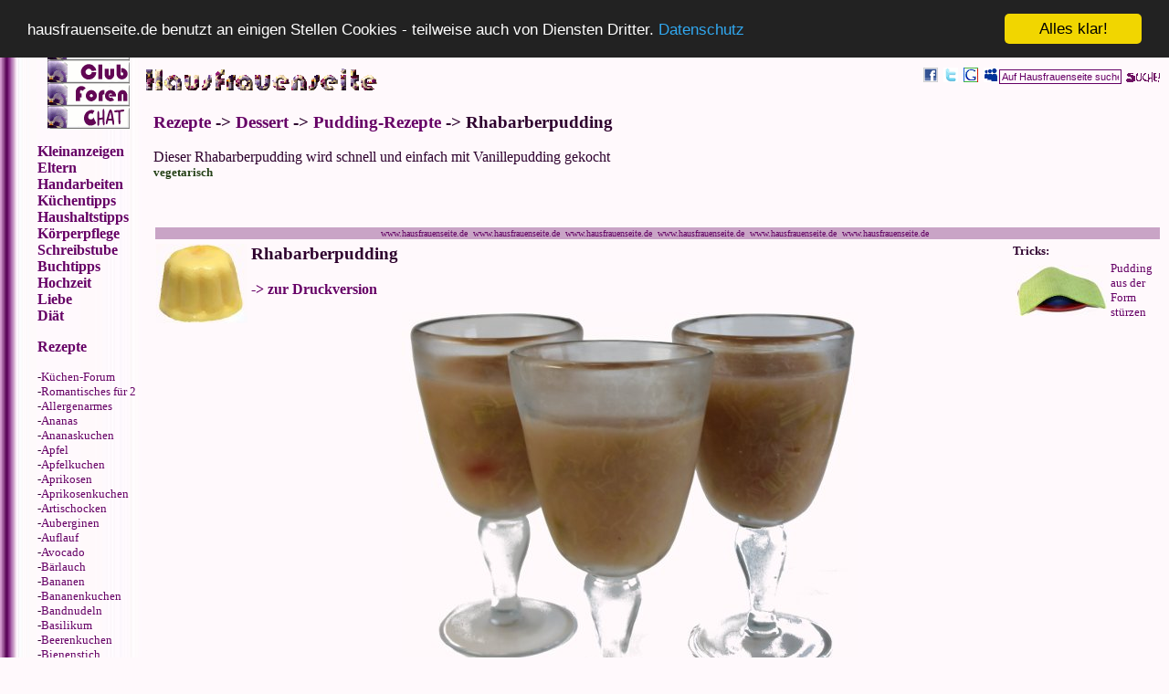

--- FILE ---
content_type: text/html
request_url: https://www.hausfrauenseite.de/rezepte/dessert/pudding/rhabarberpudding.html
body_size: 6670
content:
<html> 
<HEAD>
<meta http-equiv="content-language" content="DE"><title>Rhabarberpudding - Pudding-Rezept mit Bild</title> 
   <META NAME="Description" CONTENT="Dieser Rhabarberpudding wird schnell und einfach mit Vanillepudding gekocht"> 
   <META NAME="Keywords" CONTENT="Rhabarberpudding, Rhabarberpudding-Rezept"> 
 <script language="JavaScript" src="/JS/general.js"> 
</script> 
<META NAME="robots" CONTENT="INDEX,FOLLOW"> 
<meta http-equiv="content-type" content="text/html; charset=ISO-8859-1">
<link rel="image_src" href="http://www.hausfrauenseite.de/rezeptbilder/rhabarberpudding.jpg">
   <link rel="stylesheet" type="text/css" href="/styles.css" />
<link rel="shortcut icon" href="/favicon.ico" />
<link rel="icon" href="/favicon.ico" />
<!-- Begin Cookie Consent plugin by Silktide - http://silktide.com/cookieconsent -->
<script type="text/javascript">
    window.cookieconsent_options = {"message":"hausfrauenseite.de benutzt an einigen Stellen Cookies - teilweise auch von Diensten Dritter.","dismiss":"Alles klar!","learnMore":"Datenschutz","link":"http://www.hausfrauenseite.de/datenschutzerklaerung.html","theme":"dark-top"};
</script>

<script type="text/javascript" src="//cdnjs.cloudflare.com/ajax/libs/cookieconsent2/1.0.9/cookieconsent.min.js"></script>

<!-- End Cookie Consent plugin -->


</HEAD>
<body text="#2D002D" bgcolor="#FFF9FC" link="#660066" vlink="#660066" alink="#660066">
<div id="oberer_schmaler_streifen">
<!--htdig_noindex-->
  <script type="text/javascript">
    function searchsubmit () {
      myword = document.SearchForm.words.value;
      if ( myword == "Auf Hausfrauenseite suchen" ) {
        alert ("Bitte in dem Suchfeld eingeben, nach was Du auf der Hausfrauenseite suchen willst");
      } else {
        document.SearchForm.submit();
      }
    }
  </script>
  
  <div id="obere_suche">
    <form METHOD=GET ACTION="https://www.hausfrauenseite.de/htdig-cgi/htsearch" NAME="SearchForm">
    <input TYPE="HIDDEN" NAME="format" VALUE="long">
    <input TYPE="HIDDEN" NAME="method" VALUE="and">
    <input TYPE="HIDDEN" NAME="sort" VALUE="score">
    <input TYPE="HIDDEN" NAME="config" VALUE="htdig">

    <input class="headerinput" type="text" onblur="if (this.value=='') this.value=this.defaultValue" onclick="if (this.defaultValue==this.value) this.value=''" value="Auf Hausfrauenseite suchen" name="words">
    <a HREF="javascript:searchsubmit();"><img SRC="/titel/suche.gif" ALIGN=ABSMIDDLE BORDER=0 WIDTH=40 HEIGHT=15 ALT="Suche!"></a>
    </form>
  </div>
  <div id="oberes_sobo">
   <script type="text/javascript" src="/sobo_top.js"></script>
  </div>

  <div id="oberes_logo">
    <a href="https://www.hausfrauenseite.de"><img src="/titel/hausfrauenseite-header.gif" BORDER=0 WIDTH=256 HEIGHT=25></a>
  </div>

 <!--/htdig_noindex-->



</div>
<div id="linke_spalte">
<!--htdig_noindex-->

<table> 
<tr> 
<td width=22></td> 
<td> 
<font size="1">
<a href="/impressum.html" >Impressum</a><br>
<a href="/datenschutzerklaerung.html">Datenschutz</a></p>
</font><p></p>
<center> 
<a href=/index.html target=_top><img src="/titel/but_eingang.gif" width=90 height=25 border=0 align="middle" alt="home - zum Eingang"></a><br> 
<a href=http://www.hfsclub.de/HFSDB/http/index.html target=hausfrauen><img src="/titel/but_club2.gif" width=90 height=25 border=0 alt="zum Club - tritt ein"></a><br> 
<a href="/foren/index.html" target=_top><img src="/titel/but_forum2.gif" width=90 height=25 border=0 alt="zur Forenübersicht"></a><br>
<a href="/chat/index.html" target=_top><img src="/titel/but_chat2.gif" width="90" height="25" border="0" alt="zum Chat"></a></center><p> 

 <p>


 <a href="http://markt.hausfrauenseite.de" target="_top"><b>Kleinanzeigen</b></a><br>
 <a href="/kinder/index.html" target="_top"><b>Eltern</b></a><br>
 <a href="/handarbeiten/index.html" target="_top"><b>Handarbeiten</b></a><br> 
 <a href="/kuechentipps/index.html" target="_top"><b>Küchentipps</b></a><br>
 <a href="/haushalt/index.html" target="_top"><b>Haushaltstipps</b></a><br>
 <a href="/koerperpflege/index.html" target="_top"><b>Körperpflege</b></a><br> 
 
 <a href="/index_schreibstube.html" target="_top"><b>Schreibstube</b></a><br>
 <a href="/buchtipps/index.html" target="_top"><b>Buchtipps</b></a><br>
 <a href="http://www.hochzeitsseite.de" target="hausfrauen"><b>Hochzeit</b></a><br>
 <a href="http://www.frauenerotik.de" target="hausfrauen"><b>Liebe</b></a><br>
<a href="http://www.diaeten-sind-doof.de" target="hausfrauen"><b>Diät</b></a><br>

<p>


  <a href="/rezepte/index.html" target="_top"><b>Rezepte</b></a></p>

<p></p>

<p><font size="-1">


</p>
-<a href="http://forum.hausfrauenseite.de/kuechen/" target="hausfrauen">Küchen-Forum</a><br>
-<a href="/rezepte/romantische_rezepte_fuer_2/index.html">Romantisches für 2</a><br>
-<a href="/rezepte/allergenarm/index.html" >Allergenarmes</a><br>
-<a href="/rezepte/ananas/index.html" >Ananas</a><br>
-<a href="/rezepte/kuchen/ananaskuchen/index.html" >Ananaskuchen</a><br>
-<a href="/rezepte/aepfel/index.html" >Apfel</a><br>
-<a href="/rezepte/kuchen/apfelkuchen/index.html" >Apfelkuchen</a><br>
-<a href="/rezepte/aprikosen/index.html" >Aprikosen </a><br>
  
  -<a href="/rezepte/kuchen/aprikosenkuchen/index.html" >Aprikosenkuchen</a><br>
      -<a href="/rezepte/artischocken/index.html" >Artischocken</a><br>
    -<a href="/rezepte/auberginen/index.html" >Auberginen</a><br>
 -<a href="/rezepte/auflauf/index.html" >Auflauf</a><br>
 -<a href="/rezepte/avocado/index.html" >Avocado </a><br>
 -<a href="/rezepte/baerlauchrezepte/index.html" >Bärlauch</a><br>
-<a href="/rezepte/bananen/index.html" >Bananen</a><br>
 -<a href="/rezepte/kuchen/bananenkuchen/index.html" >Bananenkuchen</a><br>
  -<a href="/rezepte/bandnudeln/index.html" >Bandnudeln</a><br>
    -<a href="/rezepte/basilikum/index.html" >Basilikum</a><br>
 -<a href="/rezepte/kuchen/beerenkuchen/index.html" >Beerenkuchen</a><br>
 -<a href="/rezepte/kuchen/bienenstich/index.html" >Bienenstich</a><br>
 -<a href="/rezepte/birnen/index.html" >Birnen</a><br>
 -<a href="/rezepte/kuchen/birnenkuchen/index.html" >Birnenkuchen</a><br>
 -<a href="/rezepte/blechkuchen/index.html" >Blechkuchen</a><br>
-<a href="/rezepte/blumenkohl/index.html" >Blumenkohl</a><br>

 -<a href="/rezepte/gruene_bohnen/index.html" >grüne Bohnen</a><br>
 -<a href="/rezepte/getraenke/bowle/index.html" >Bowle</a><br>
 -<a href="/rezepte/brataepfel/index.html" >Bratäpfel</a><br>
-<a href="/rezepte/fleisch/bratwurst/index.html" >Bratwurst</a><br>
-<a href="/rezepte/brei/index.html" >Brei</a><br>
-<a href="/rezepte/brennnesseln/index.html" >Brennnesseln</a><br>
 -<a href="/rezepte/brokkoli/index.html">Brokkoli</a><br>
 -<a href="/rezepte/brombeeren/index.html" >Brombeeren</a><br>

 -<a href="/rezepte/brot/index.html" >Brot / Brötchen</a><br>
-<a href="/rezepte/brotaufstrich/index.html" >Brotaufstrich</a><br>
 
 -<a href="/rezepte/kuchen/brownies/index.html" >Brownies</a><br> 
 -<a href="/rezepte/bruehe/index.html" >Brühe</a><br> 
  -<a href="/rezepte/butter/index.html" >Butter</a><br>
-<a href="/rezepte/buttermilch/index.html" >Buttermilch</a><br>
 -<a href="/rezepte/kuchen/buttermilchkuchen/index.html" >Buttermilchkuchen</a><br>
 -<a href="/rezepte/champignons/index.html" >Champignons</a><br>
   -<a href="/rezepte/cheddar/index.html" >Cheddar</a><br>
  -<a href="/rezepte/chinakohl/index.html" >Chinakohl</a><br>
 -<a href="http://www.weihnachtsseite.de/christstollen.html" >Christstollen</a>  
 -<a href="/rezepte/getraenke/index.html" >Cocktailbar</a><br>
 -<a href="/rezepte/couscous/index.html" >Couscous</a><br>
-<a href="/rezepte/crumble/index.html" >Crumble</a><br>
-<a href="/rezepte/datteln/index.html" >Datteln</a><br>
 -<a href="/rezepte/dessert/index.html" >Dessert</a><br>
  -<a href="/rezepte/kuchen/diabetiker/index.html" >Diabetiker-Gebäck</a><br> 
  -<a href="/rezepte/kalorienarm/index.html" >Diät</a><br>
-<a href="/rezepte/dill/index.html" >Dill</a><br>
   -<a href="/rezepte/brotaufstrich/index.html" >Dips</a><br>
   -<a href="/rezepte/kuchen/donuts/index.html" >Donuts</a><br>
   
   -<a href="/rezepte/dosenravioli_verfeinern_aufpeppen/index.html" >Dosenravioli</a><br>
   -<a href="/rezepte/eier/index.html" >Eier - Klassiker</a><br>
-<a href="/rezepte/eier/gekochte_eier/index.html" >hartgekochte Eier</a><br>
-<a href="/rezepte/salat/eiersalat/index.html" >Eiersalate</a><br>
-<a href="/rezepte/eier/eigelb/index.html" >Eigelb</a><br>   
-<a href="/rezepte/eier/eiweiss/index.html" >Eiweiss</a><br>
-<a href="/rezepte/kuchen/eierlikoertorten/index.html" >Eierlikörtorten</a><br> 
-<a href="/rezepte/dessert/eis/index.html" >Eis</a><br>
 -<a href="/rezepte/salat/eisbergsalat/index.html" >Eisbergsalate</a><br>
 -<a href="/rezepte/erbsen/index.html" >Erbsen</a><br> 
 -<a href="/rezepte/erdbeeren/index.html" >Erdbeeren</a><br> 
  -<a href="/rezepte/kuchen/erdbeerkuchen/index.html" >Erdbeerkuchen</a><br> 
  -<a href="/rezepte/essig/index.html" >Essig</a><br> 
-<a href="/rezepte/feigen/index.html" >Feigen</a><br>
 -<a href="/rezepte/fenchel/index.html">Fenchel</a>
 -<a href="/rezepte/fisch/index.html" >Fischgerichte</a><br>
  -<a href="/rezepte/fleisch/index.html" >Fleischgerichte</a><br>
-<a href="/rezepte/frikadellen/index.html" >Frikadellen</a><br>
-<a href="/rezepte/fruechtebrot/index.html" >Früchtebrot</a><br>
-<a href="/rezepte/fruehlingszwiebeln/index.html" >Frühlingszwiebeln</a><br>
   -<a href="http://www.weihnachtsseite.de/weihnachtsgans.html" >Gänse</a><br>
  -<a href="/rezepte/kinderrezepte/geburtstagsrezepte/index.html" >Geburtstagsrezepte</a><br>
  -<a href="/rezepte/gefluegel/index.html" >Geflügel</a><br>
  -<a href="/rezepte/marmelade/index.html" >Gelee</a><br>  
    -<a href="/rezepte/giersch/index.html" >Giersch</a><br>  
  -<a href="/rezepte/getraenke/gluehwein/index.html" >Glühwein</a><br>
  -<a href="/rezepte/gnocchi/index.html" >Gnocchi</a><br>  
  -<a href="/rezepte/gratin/index.html" >Gratins</a><br>
  -<a href="/rezepte/grillrezepte/index.html" >Grillrezepte</a><br>
     -<a href="/rezepte/gruenkern/index.html" >Grünkern</a><br>
   -<a href="/rezepte/gruenkohl/index.html" >Grünkohl</a><br>

  -<a href="/rezepte/gruselkueche/index.html" >Gruselküche</a><br> 
 
  -<a href="/rezepte/fleisch/gulasch/index.html" >Gulasch</a><br>
  -<a href="/rezepte/gurken/index.html" >Gurken</a><br>

  -<a href="/rezepte/hackfleisch/index.html" >Hackfleisch</a><br>
    -<a href="/rezepte/himbeeren/index.html" >Himbeeren</a><br>
  -<a href="/rezepte/kuchen/himbeerkuchen/index.html" >Himbeerkuchen</a><br>
-<a href="/rezepte/holunder/index.html" >Holunder</a><br>
    -<a href="/rezepte/suppe/huehnersuppe/index.html" >Hühnersuppe</a><br>
  -<a href="/rezepte/gefluegel/huhn/index.html" >Huhn</a><br>
-<a href="/rezepte/ingwer/index.html" >Ingwer</a><br>
-<a href="/rezepte/johannisbeeren/index.html" >Johannisbeeren</a><br>
   -<a href="/rezepte/kuchen/johannisbeerkuchen/index.html" >Johannisbeerkuchen</a><br>
  -<a href="/rezepte/getraenke/kaffee/index.html" >Kaffee</a><br>  
-<a href="/rezepte/kuchen/kaesekuchen/index.html" >Käsekuchen</a><br> 
-<a href="/rezepte/karnevalsgebaeck/index.html">Karnevalsgebäck</a><br>
-<a href="/rezepte/karotten/index.html" >Karotten</a><br> 
-<a href="/rezepte/kartoffeln/index.html" >Kartoffel - Klassiker</a><br> 
-<a href="/rezepte/kartoffel/index.html" >Kartoffel - Rezepte</a><br> 
-<a href="/rezepte/salat/kartoffelsalate/index.html" >Kartoffelsalate</a><br>
-<a href="/rezepte/suppe/kartoffelsuppe/index.html" >Kartoffelsuppe</a><br>
-<a href="/rezepte/kekse/index.html" >Kekse</a><br>
-<a href="/rezepte/kerbel/index.html" >Kerbel</a><br>
  -<a href="/rezepte/kichererbsen/index.html" >Kichererbsen</a><br>  
-<a href="/rezepte/kinderrezepte/index.html" >Kinderrezepte</a><br>
  -<a href="/rezepte/kirschen/index.html" >Kirschen</a><br>  
  -<a href="/rezepte/kuchen/kirschkuchen/index.html" >Kirschkuchen</a><br>  
    -<a href="/rezepte/kiwi/index.html" >Kiwi</a><br>
  -<a href="/rezepte/kuchen/kiwikuchen/index.html" >Kiwikuchen</a><br>  
 -<a href="/rezepte/kloesse/index.html" >Klösse / Knödel</a><br> 
 -<a href="/rezepte/herzhafte_knabbereien/index.html" >Knabbereien</a><br> 

 -<a href="/rezepte/knoblauch-rezepte/index.html" >Knoblauch</a><br>
  -<a href="/rezepte/kohlrabi/index.html" >Kohlrabi</a><br>
 -<a href="/rezepte/kohlrouladen/index.html" >Kohlrouladen</a><br>

-<a href="/rezepte/suppe/magic-soup/index.html" >Kohlsuppe</a><br>

 -<a href="/rezepte/kuchen/kokoskuchen/index.html" >Kokoskuchen</a><br>  
 
  -<a href="/rezepte/kuchen/krapfen/index.html" >Krapfen</a><br> 
  -<a href="/rezepte/kraeuterhexe/index.html" >Kräuterhexe Monika</a><br>
    -<a href="/rezepte/kraeuterquark/index.html" >Kräuterquark</a><br>
-<a href="/rezepte/kuchen/index.html" >Kuchen</a><br>
-<a href="/rezepte/kuchen/ohne_backen/index.html" >Kuchen ohne Backen</a><br>
-<a href="/rezepte/kuerbis/index.html" >Kürbis</a><br>
-<a href="/rezepte/fisch/lachsrezepte/index.html" >Lachs</a><br>
-<a href="/rezepte/fleisch/lamm/index.html" >Lamm</a><br>
-<a href="/rezepte/lasagne/index.html" >Lasagne</a><br>
-<a href="/rezepte/lauch-porree/index.html" >Lauch/Porree</a><br>
-<a href="/rezepte/lazarettkueche/index.html" >Lazarettküche</a><br>
-<a href="/rezepte/fleisch/leber/index.html" >Leber</a><br>
-<a href="/rezepte/kuchen/lebkuchen/index.html" >Lebkuchen</a><br>


-<a href="/rezepte/getraenke/likoer/index.html" >Likör</a><br>
-<a href="/rezepte/loewenzahn/index.html" >Löwenzahn</a><br>
-<a href="/rezepte/low_carb/index.html" >Low Carb</a><br>
-<a href="/rezepte/suppe/magic-soup/index.html" >Magic Soup</a><br>
-<a href="/rezepte/mais/index.html" >Mais</a><br>
-<a href="/rezepte/makkaroni/index.html" >Makkaroni</a><br>
-<a href="/rezepte/makrobiotisch/index.html" >Makrobiotisches</a><br>
 -<a href="/rezepte/kuchen/mandarinenkuchen/index.html" >Mandarinenkuchen</a><br>
-<a href="/rezepte/mango/index.html" >Mango</a><br>
-<a href="/rezepte/mangold/index.html" >Mangold</a><br>
-<a href="/rezepte/manuela/index.html" >Manuela</a><br>
-<a href="/rezepte/marmelade/index.html" >Marmelade</a><br>
-<a href="/rezepte/mayonnaise/index.html" >Mayonnaise</a><br>
-<a href="/rezepte/meeresfruechte/index.html" >Meeresfrüchte</a><br>
-<a href="/rezepte/melone/index.html" >Melone</a><br>
-<a href="/rezepte/mie-nudeln/index.html">Mie-Nudeln</a><br>
-<a href="/rezepte/getraenke/milch/index.html" >Milch - Getränke</a><br>
-<a href="/rezepte/milchsuppe/index.html" >Milchsuppen</a><br>
-<a href="/rezepte/kuchen/modetorten/index.html" >Modetorten</a><br> 
-<a href="/rezepte/kuchen/mohnkuchen/index.html" >Mohnkuchen</a><br>
 -<a href="/rezepte/kuchen/moehrenkuchen/index.html" >Möhrenkuchen</a><br>
  -<a href="/rezepte/muffins/index.html" >Muffins</a><br>
  -<a href="/rezepte/naschereien/index.html" >Naschereien</a><br>
    -<a href="/rezepte/nudelauflauf/index.html" >Nudelauflauf</a><br>
  -<a href="/rezepte/mehlspeise/nudeln/index.html" >Nudeln</a><br>
    -<a href="/rezepte/suesse_nudeln/index.html" >süße Nudeln</a><br>
-<a href="/rezepte/nudelteig-rezepte/index.html" >Nudelteig</a><br>
-<a href="/rezepte/salat/nudelsalat/index.html" >Nudelsalat</a><br>

-<a href="/rezepte/suppe/nudelsuppe/index.html" >Nudelsuppe</a><br>

-<a href="/rezepte/kuchen/nusskuchen/index.html" >Nusskuchen</a><br>
  -<a href="/rezepte/kuchen/obstkuchen/index.html" >Obstkuchen</a><br>
    -<a href="/rezepte/obstsalat/index.html" >Obstsalate</a><br>

-<a href="/olivers-kochbuch/index.html" >Olivers Kochbuch</a><br>
   -<a href="/rezepte/omakueche/index.html" >Omis Rezepte</a><br>
  -<a href="/rezepte/oel/index.html" >Öl</a><br>
  -<a href="/rezepte/eier/gekochte_eier/index.html" >Ostereier</a><br>
  -<a href="/rezepte/kuchen/ostergebaeck/index.html" >Ostergebäck</a><br>
    -<a href="/rezepte/paprikaschoten/index.html" >Paprikaschoten</a><br>
  -<a href="/rezepte/partyrezepte/index.html" >Partyrezepte</a><br>
    -<a href="/rezepte/pastinaken/index.html" >Pastinaken</a><br>
  -<a href="/rezepte/mehlspeise/pfannekuchen/index.html" >Pfannkuchen</a><br>
      -<a href="/rezepte/pesto/index.html" >Pesto</a><br>
    -<a href="/rezepte/pfirsich/index.html" >Pfirsiche</a><br>
  -<a href="/rezepte/kuchen/pfirsichkuchen/index.html" >Pfirsichkuchen</a><br>
      -<a href="/rezepte/pflaumen/index.html" >Pflaumen</a><br>
    -<a href="/rezepte/kuchen/pflaumenkuchen/index.html" >Pflaumenkuchen</a><br>
  -<a href="/rezepte/pizza/index.html" >Pizza</a><br>
  -<a href="/rezepte/dessert/pudding/index.html" >Pudding</a><br>
  -<a href="/rezepte/eier/ausgepustet/index.html" >Puste - Eier</a><br>
  -<a href="/rezepte/dessert/quarkspeisen/index.html" >Quarkspeisen</a><br> 
  -<a href="/rezepte/quiches/index.html" >Quiches &amp; Co</a><br>
    -<a href="/rezepte/quitten/index.html" >Quitten</a><br>
      -<a href="/rezepte/radieschen/index.html" >Radieschen</a><br>
  -<a href="/rezepte/ravioli/index.html" >Ravioli</a><br>
  -<a href="/rezepte/rhabarber/index.html" >Rhabarber</a><br>
  -<a href="/rezepte/kartoffel/reibekuchen/index.html" >Reibekuchen</a><br>
    
  -<a href="/rezepte/reisgerichte/index.html" >Reisgerichte</a><br>
    -<a href="/rezepte/rettich/index.html" >Rettich</a><br>
    -<a href="/rezepte/kuchen/rhabarberkuchen/index.html" >Rhabarberkuchen</a><br>

  -<a href="/rezepte/romantische_rezepte_fuer_2/index.html">Romantisches für 2</a><br>
  -<a href="/rezepte/roemertopf/index.html" >Römertopf</a><br>
    -<a href="/rezepte/rosenkohl/index.html" >Rosenkohl</a><br>
      -<a href="/rezepte/rote_bete/index.html" >Rote Bete</a><br>
    -<a href="/rezepte/rucola-rauke/index.html" >Rucola Rauke</a><br>
  -<a href="/rezepte/getraenke/saft/index.html" >Säfte</a><br>
  -<a href="/rezepte/salat/index.html" >Salat</a><br>
    -<a href="/rezepte/salatsauce/index.html" >Salatsauce</a><br>
-<a href="/rezepte/sankt_martin/index.html" >Sankt Martin</a><br>
  
  -<a href="/rezepte/sauce/index.html" >Saucen</a><br>
  -<a href="/rezepte/fleisch/sauerbraten/index.html" >Sauerbraten</a><br>
  -<a href="/rezepte/sauerkraut/index.html" >Sauerkraut</a><br>
 -<a href="/rezepte/schafskaeserezepte/index.html" >Schafskäse</a><br>
  -<a href="/rezepte/schlehen/index.html" >Schlehen</a><br>
  -<a href="/rezepte/fleisch/schnitzel/index.html" >Schnitzel</a><br>
 -<a href="/rezepte/schokolade/index.html" >Schokolade</a><br>

 -<a href="/rezepte/kuchen/schokoladenkuchen/index.html" >Schokoladenkuchen</a><br>
 -<a href="/rezepte/fleisch/schweinefilet/index.html" >Schweinefilet</a><br>
  -<a href="/rezepte/schupfnudel-rezepte/index.html" >Schupfnudeln</a><br>
    -<a href="/rezepte/sellerie/index.html" >Sellerie</a><br>
 -<a href="/rezepte/getraenke/sirup/index.html" >Sirup</a><br>
  -<a href="/rezepte/suesse_nudeln/index.html" >süße Nudeln</a><br>
   -<a href="/rezepte/mehlspeise/spaetzle/index.html" >Spätzle</a><br>
-<a href="/rezepte/spaghetti/index.html" >Spaghetti</a><br>
  
  -<a href="/rezepte/spargel/index.html" >Spargel</a><br>
    -<a href="/rezepte/spinat/index.html" >Spinat</a><br>
 -<a href="/rezepte/stachelbeerrezepte/index.html" >Stachelbeeren</a><br>
 
 -<a href="/rezepte/kuchen/stachelbeerkuchen/index.html" >Stachelbeerkuchen</a><br>
  -<a href="/rezepte/steckrueben/index.html" >Steckrüben</a><br>
  -<a href="/rezepte/kuchen/streuselkuchen/index.html" >Streuselkuchen</a><br>
 -<a href="/rezepte/suppe/index.html" >Suppen</a><br>
 -<a href="/rezepte/suppe/kalte_suppen/index.html" >kalte Suppen</a><br>
  -<a href="/rezepte/suppeneinlagen/index.html" >Suppeneinlagen</a><br>
-<a href="/rezepte/sushi/index.html" >Sushi</a><br>
 
  -<a href="/rezepte/getraenke/tee/index.html" >Tee</a><br>
  -<a href="/rezepte/fisch/tunfisch/index.html" >Thunfisch</a><br>
 -<a href="/rezepte/dessert/tiramisu/index.html" >Tiramisu</a><br>
  -<a href="/rezepte/tomaten/index.html" >Tomaten</a><br>
 -<a href="/rezepte/suppe/tomatensuppe/index.html" >Tomatensuppe</a><br>
   -<a href="/rezepte/tortellini/index.html" >Tortellini</a><br>
  -<a href="/rezepte/kuchen/tortenboden/index.html" >Tortenböden</a><br>
  
 -<a href="/rezepte/tuerkische_rezepte/index.html" >Türkische Rezepte</a><br>
   -<a href="/rezepte/unkrautkueche/index.html" >Unkrautküche</a><br>
  -<a href="/rezepte/ueberbackenes/index.html" >Überbackenes</a><br>
 -<a href="/rezepte/vanille/index.html" >Vanille</a><br>
 -<a href="/rezepte/vegetarisch/index.html" >Vegetarisches</a><br>
  --<a href="/rezepte/vegetarische_suppe/index.html" >vegetarische Suppen</a><br>
-<a href="/rezepte/vorspeisen/index.html" >Vorspeisen</a><br>
  -<a href="/rezepte/waffeln/index.html" >Waffeln</a><br>
 -<a href="/rezepte/waldmeister/index.html" >Waldmeister</a><br>
  -<a href="/rezepte/winterrezepte/index.html" >Winterrezepte</a><br>
   -<a href="/rezepte/wirsing/index.html" >Wirsing</a><br>
 -<a href="/rezepte/wok/index.html" >Wok</a><br>
  -<a href="/rezepte/zimt/index.html" >Zimt</a><br>
 -<a href="/rezepte/kuchen/zitronenkuchen/index.html" >Zitronenkuchen</a><br>  
  -<a href="/rezepte/zitronenmelisse/index.html" >Zitronenmelisse</a><br>   
 -<a href="/rezepte/zucchini/index.html" >Zucchini</a><br>    
 -<a href="/rezepte/zwiebeln/index.html" >Zwiebeln</a><br>    
 
 <!--/htdig_noindex-->
 
 
 
 




  </font></p>
<p></p>
 </td> 
</tr> 
</table> 
<p><center>
<iframe src="//rcm-de.amazon.de/e/cm?t=powercat&o=3&p=20&l=ez&f=ifr&f=ifr" width="120" height="90" scrolling="no" marginwidth="0" marginheight="0" border="0" frameborder="0" style="border:none;"></iframe>
</center></p>

</div>
<div id="hauptseite">
<H3><a href="http://www.hausfrauenseite.de/rezepte/">Rezepte</a> -> <a href="http://www.hausfrauenseite.de/rezepte/dessert/index.html">Dessert</a> -> <a href="http://www.hausfrauenseite.de/rezepte/dessert/pudding/index.html">Pudding-Rezepte</a> -> Rhabarberpudding</H3>
<div itemscope itemtype="http://schema.org/Recipe">
<p><span itemprop="description">Dieser Rhabarberpudding wird schnell und einfach mit Vanillepudding gekocht<br>
<font size="-1"><strong><font color="#254117">vegetarisch</font> </strong></font></span></p>

<p></p>
<center>
<script type="text/javascript">
    adscale_slot_id="NGYwODAw";
</script>
<ins id="adscale-slot-id-NGYwODAw"></ins>
<script type="text/javascript" src="//js.adscale.de/getads.js"></script>
</center>
<p>&nbsp;</p>

<center>
<table width="100%">
<tr>
<td bgcolor="#C9A4C6"><center><font size="1" color="#620263">www.hausfrauenseite.de&nbsp;&nbsp;www.hausfrauenseite.de&nbsp;&nbsp;www.hausfrauenseite.de&nbsp;&nbsp;www.hausfrauenseite.de&nbsp;&nbsp;www.hausfrauenseite.de&nbsp;&nbsp;www.hausfrauenseite.de&nbsp;&nbsp;</font> </center>
</td>
</tr>
</table>
</center>
<table width="100%">
<tr>
<td valign="top" width="100"><a href="index.html"><img src="/bilder/pudding.jpg" width="100" height="87" border="0" alt="weitere Pudding-Rezepte"></a></td>
<td valign="top">
<p><h3><span itemprop="name">Rhabarberpudding</span></h3></p>
<p><a href="z_rhabarberpudding.html" target="hausfrauen"><b>-> zur Druckversion</b></a></p>
<p><center><img itemprop="image" src="rhabarberpudding.jpg" width="500" height="500" border="0" alt="Rhabarberpudding"><p>
</p></center></p>
</td>
<td valign="top" width="160">
<p><font size="-1"><strong>Tricks:</strong></font><br>
<table><tr><td><a href="/kuechentipps/pudding_aus_form_stuerzen.html"><img src="/bilder/pudding_aus_form_stuerzen.jpg" width="100" height="56" border="0" alt="Pudding aus Form stürzen"></a></td><td><a href="/kuechentipps/pudding_aus_form_stuerzen.html"><font size="-1">Pudding aus der Form stürzen</font></a></td></tr></table></p>
<p>&nbsp;</p>


<script type="text/javascript">
    adscale_slot_id="NGVmZjgw";
</script>
<script type="text/javascript" src="http://js.adscale.de/getads.js"></script>
</td>
</tr></table>
<p>&nbsp;</p>
<center>
<script type="text/javascript">
    adscale_slot_id="NGZhZDQw";
</script>
<script type="text/javascript" src="http://js.adscale.de/getads.js"></script>
</center>
<p>&nbsp;</p>
<table width="100%">
<tr>
<td width="336" valign="top">
<img src="heller_rhabarberpudding.jpg" width="336" height="312" border="0" alt="heller Rhabarberpudding">
<p>&nbsp;</p>
<script type="text/javascript">
    adscale_slot_id="NGY3NDQw";
</script>
<ins id="adscale-slot-id-NGY3NDQw"></ins>
<script type="text/javascript" src="//js.adscale.de/getads.js">
</script>

</td>
<td valign="top">
<b>Rhabarberpudding</b><p>


<ul>Man nehme:
<p><li><span itemprop="ingredients">ca. 4 Stangen Rharbarber</span>
<li>wahlweise noch <span itemprop="ingredients">Rosinen</span> dazu
<li><span itemprop="ingredients">Zucker</span> (nach Bedarf)
<li><span itemprop="ingredients">1 Päckchen Vanillepuddingpulver </span>
</p>
</ul>
   <span itemprop="recipeInstructions">
Den Rharbarber schälen/abfädeln in Stücke schneiden und einmal mit Wasser aufkochen. <br>
Das Wasser wegschütten (dann ist der Rhabarber nicht so obersauer) und dann mit einem halben Liter Wasser erneut ca. 
5 Minuten kochen, bis der Rhabarber weich wird.
<p>Süßen nach Geschmack!</p>
Das Puddingpulver mit etwas Wasser anrühren und zum Rhabarber geben, aufkochen und fertig!
</span>
<p>Dazu <a href="/rezepte/sauce/vanillesauce.html" target="hausfrauen">Vanillesoße</a> - lecker!</p>
 <p><a href="http://www.hausfrauenseite.de/mt?mailto=3085-6841"><span itemprop="author">Moorteufel</span></a> am <meta itemprop="datePublished" content="2012-05-09">09.05.12</p>

<p><table><tr><td><img src="/bilder/pudding-mini.jpg" width="36" height="31" border="0" alt="weitere Pudding-Rezepte"></td><td><a href="index.html">weitere Pudding-Rezepte</a></td></tr></table></p>

<p><table><tr><td><img src="/bilder/rhabarberrezept-klein.jpg" width="36" height="30" border="0" alt="weitere Rhabarberrezepte"></td><td><a href="/rezepte/rhabarber/index.html">weitere Rhabarber-Rezepte</a></td></tr></table></p>
<p><script type="text/javascript" src="/sobo.js">
</script>
				</p>
				<p>&nbsp;</p>
<font size="-1"><ul><b>Meinungen:</b>

<p><li>Nach dem <a href="/rezepte/rhabarber/roter_rhabarberpudding.html" target="hausfrauen">roten Rhabarberpudding</a> habe ich nun auch die helle Variante vom Rhabarberpudding ausprobiert.<br>
Mit dem Vanillegeschmack kommt dieser Rhabarberpudding milder und "erwachsener" daher, aber ich könnte nicht recht entscheiden,
welche Variante ich lieber mag.<br>
Am besten kocht man sie einfach immer abwechselnd :)
<p><a href="http://www.hausfrauenseite.de/mt?mailto=1006-8971">die Carola</a> am 09.05.12</p>




<center>
<p><a href="http://www.hausfrauenseite.de"><img src="/titel/eingang.gif" width="110" height="25" border="0" alt="Hausfrauenseite"></a></p>
</center>
<p>&nbsp;</p>
<center>
<script type="text/javascript">
    adscale_slot_id="NGY0Yjgw";
</script>
<script type="text/javascript" src="http://js.adscale.de/getads.js"></script>
</center>
</td>
</tr>
</table>


<p>&nbsp;</p>

<script type="text/javascript">
var gaJsHost = (("https:" == document.location.protocol) ? "https://ssl." : "http://www.");
document.write(unescape("%3Cscript src='" + gaJsHost + "google-analytics.com/ga.js' type='text/javascript'%3E%3C/script%3E"));
</script>
<script type="text/javascript">
try {
var pageTracker = _gat._getTracker("UA-6319528-1");
pageTracker._trackPageview();
} catch(err) {}</script>
      


<!-- FX032015removed -->
</div>
<!-- fwfxmarker -->
</body>
</html>  



--- FILE ---
content_type: text/html; charset=utf-8
request_url: https://accounts.google.com/o/oauth2/postmessageRelay?parent=https%3A%2F%2Fwww.hausfrauenseite.de&jsh=m%3B%2F_%2Fscs%2Fabc-static%2F_%2Fjs%2Fk%3Dgapi.lb.en.W5qDlPExdtA.O%2Fd%3D1%2Frs%3DAHpOoo8JInlRP_yLzwScb00AozrrUS6gJg%2Fm%3D__features__
body_size: 161
content:
<!DOCTYPE html><html><head><title></title><meta http-equiv="content-type" content="text/html; charset=utf-8"><meta http-equiv="X-UA-Compatible" content="IE=edge"><meta name="viewport" content="width=device-width, initial-scale=1, minimum-scale=1, maximum-scale=1, user-scalable=0"><script src='https://ssl.gstatic.com/accounts/o/2580342461-postmessagerelay.js' nonce="qtCbYXvYf9ZiC9SeV4rP1g"></script></head><body><script type="text/javascript" src="https://apis.google.com/js/rpc:shindig_random.js?onload=init" nonce="qtCbYXvYf9ZiC9SeV4rP1g"></script></body></html>

--- FILE ---
content_type: text/css
request_url: https://www.hausfrauenseite.de/styles.css
body_size: 471
content:
div#linke_spalte {
  position: absolute /* oder fixed, wenn es nicht mitscrollen soll */;
  width: 140px;
  /*height: 2000px;*/
  top: 0px;
  left: 0px;
  padding-left: 15px;
  background-image: url(/titel/bg_nav_lin.jpg);
  background-repeat:repeat-y;
}

div#hauptseite {
  padding-left: 160px; /* nach rechts schieben, um Platz für die linke Spalte zu machen */
}

div#oberer_schmaler_streifen {
  height: 30px;
  padding-left: 150px;

}

div#obere_suche {
  text-align: right;
  float: right;
}

div#oberes_logo {
  float: left;
  text-align: right;
}

div#oberes_sobo {
  float: right;
}

.headerinput
{
font-family: Verdana,Arial,sans-serif;
font-size:11px;
border: 1px solid #660066;
background-color: #FFF9FC;
color: #660066;
}


A:LINK    {text-decoration: none}
A:VISITED {text-decoration: none}
A:ACTIVE  {text-decoration: none}



--- FILE ---
content_type: application/javascript
request_url: https://www.hausfrauenseite.de/sobo.js
body_size: 658
content:
if (encodeURIComponent) {
  urlhfs = encodeURIComponent(location.href);
  titlehfs = encodeURIComponent(document.title);
  tagshfs = encodeURIComponent('Hausfrauenseite');
  document.writeln('<p>&nbsp;</p><div id="sbhfs" align="left">');
  document.writeln('<b>F&uuml;r Deine sozialen Netzwerke</b><br>');
  document.writeln('<a target="_blank" href="http://de.facebook.com/sharer.php?u='+urlhfs+'&amp;t='+titlehfs+'"><img src="/sbpic/fb.gif" border="0" height="16" hspace="1" width="16" title="Facebook" alt="Facebook"></a> ');
  document.writeln('<a target="_blank" href="http://twitter.com/home?status='+urlhfs+'"><img src="/sbpic/twitter.gif" border="0" height="16" hspace="1" width="16" title="Twitter" alt="Twitter"></a> ');
  document.writeln('<a target="_blank" href="http://www.google.com/bookmarks/mark?op=add&amp;bkmk='+urlhfs+'&amp;title='+titlehfs+'"><img src="/sbpic/google.gif" border="0" height="16" hspace="1" width="16" title="Google" alt="Google"></a> ');
  document.writeln('<a target="_blank" href="http://de.myspace.com/index.cfm?fuseaction=postto&amp;t='+titlehfs+'&amp;u='+urlhfs+'&amp;l=1&amp;c='+tagshfs+'"><img src="/sbpic/myspace.gif" border="0" height="16" hspace="1" width="16" title="MySpace" alt="MySpace"></a> ');
  document.writeln('<g:plusone annotation="inline"></g:plusone>');
  document.writeln('<script type="text/javascript"> (function() { var po = document.createElement("script"); po.type = "text/javascript"; po.async = true; po.src = "https://apis.google.com/js/plusone.js"; var s = document.getElementsByTagName("script")[0]; s.parentNode.insertBefore(po, s); })(); </script>');
  document.writeln('</div><p>')


}



--- FILE ---
content_type: application/javascript
request_url: https://www.hausfrauenseite.de/JS/general.js
body_size: 80
content:
<!--
if(top.frames.length > 0) top.location.href=self.location;
//-->


--- FILE ---
content_type: application/javascript
request_url: https://www.hausfrauenseite.de/sobo_top.js
body_size: 599
content:
if (encodeURIComponent) {
  urlhfs = encodeURIComponent(location.href);
  titlehfs = encodeURIComponent(document.title);
  tagshfs = encodeURIComponent('Hausfrauenseite');
  document.writeln('<a target="_blank" href="http://de.facebook.com/sharer.php?u='+urlhfs+'&amp;t='+titlehfs+'"><img src="/sbpic/fb.gif" border="0" height="16" hspace="1" width="16" title="Facebook" alt="Facebook"></a> ');
  document.writeln('<a target="_blank" href="http://twitter.com/home?status='+urlhfs+'"><img src="/sbpic/twitter.gif" border="0" height="16" hspace="1" width="16" title="Twitter" alt="Twitter"></a> ');
  document.writeln('<a target="_blank" href="http://www.google.com/bookmarks/mark?op=add&amp;bkmk='+urlhfs+'&amp;title='+titlehfs+'"><img src="/sbpic/google.gif" border="0" height="16" hspace="1" width="16" title="Google" alt="Google"></a> ');
  document.writeln('<a target="_blank" href="http://de.myspace.com/index.cfm?fuseaction=postto&amp;t='+titlehfs+'&amp;u='+urlhfs+'&amp;l=1&amp;c='+tagshfs+'"><img src="/sbpic/myspace.gif" border="0" height="16" hspace="1" width="16" title="MySpace" alt="MySpace"></a> ');
<!-- script type="text/javascript" src="https://apis.google.com/js/plusone.js"></script>
  document.writeln('<g:plusone size="small"></g:plusone>');
  document.writeln('<script type="text/javascript"> (function() { var po = document.createElement("script"); po.type = "text/javascript"; po.async = true; po.src = "https://apis.google.com/js/plusone.js"; var s = document.getElementsByTagName("script")[0]; s.parentNode.insertBefore(po, s); })(); </script>');


}

